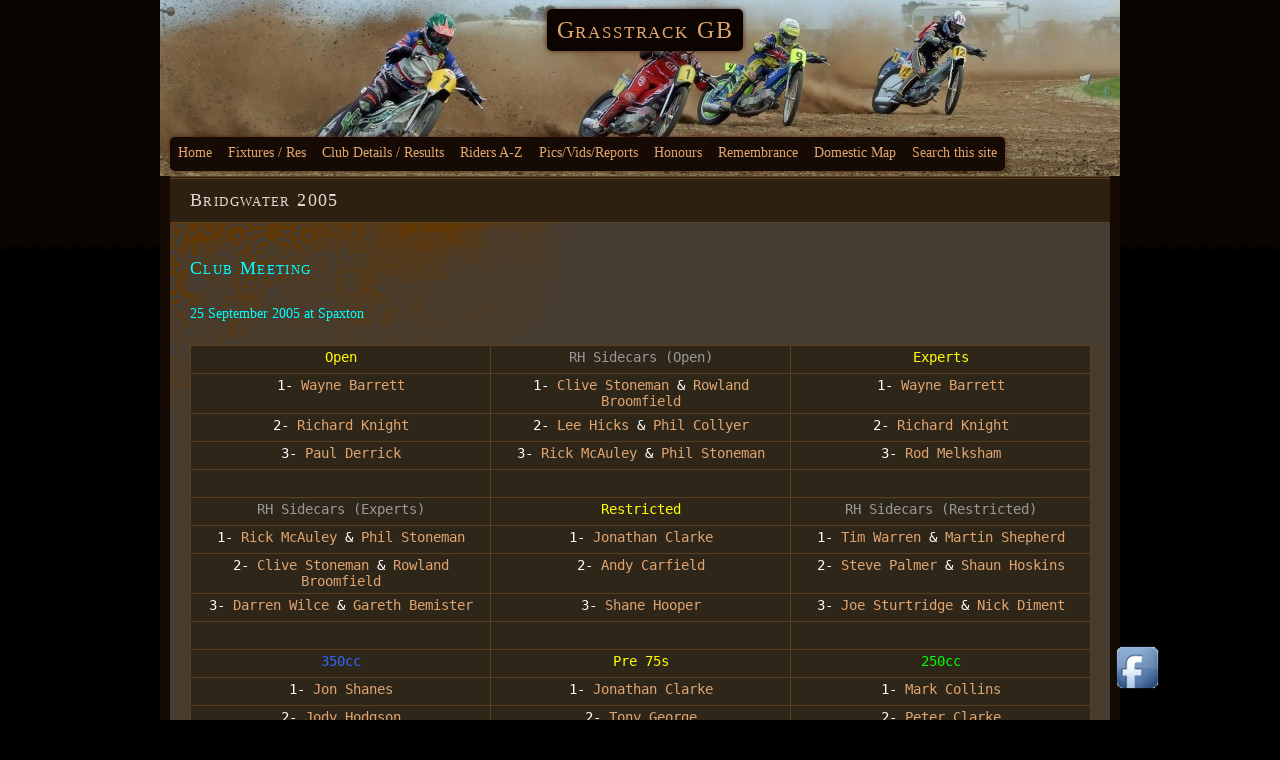

--- FILE ---
content_type: text/html; charset=UTF-8
request_url: https://grasstrackgb.co.uk/bridgwater-2005/
body_size: 36986
content:
<!DOCTYPE html PUBLIC "-//W3C//DTD XHTML 1.0 Strict//EN" "http://www.w3.org/TR/xhtml1/DTD/xhtml1-strict.dtd">
<html xmlns="http://www.w3.org/1999/xhtml" lang="en-US">
	<head>
		<meta http-equiv="Content-Type" content="text/html; charset=UTF-8" />
		<title>Bridgwater 2005 - Grasstrack GB</title>
		<link rel="pingback" href="https://grasstrackgb.co.uk/xmlrpc.php" />
				    <!-- PVC Template -->
    <script type="text/template" id="pvc-stats-view-template">
    <i class="pvc-stats-icon medium" aria-hidden="true"><svg aria-hidden="true" focusable="false" data-prefix="far" data-icon="chart-bar" role="img" xmlns="http://www.w3.org/2000/svg" viewBox="0 0 512 512" class="svg-inline--fa fa-chart-bar fa-w-16 fa-2x"><path fill="currentColor" d="M396.8 352h22.4c6.4 0 12.8-6.4 12.8-12.8V108.8c0-6.4-6.4-12.8-12.8-12.8h-22.4c-6.4 0-12.8 6.4-12.8 12.8v230.4c0 6.4 6.4 12.8 12.8 12.8zm-192 0h22.4c6.4 0 12.8-6.4 12.8-12.8V140.8c0-6.4-6.4-12.8-12.8-12.8h-22.4c-6.4 0-12.8 6.4-12.8 12.8v198.4c0 6.4 6.4 12.8 12.8 12.8zm96 0h22.4c6.4 0 12.8-6.4 12.8-12.8V204.8c0-6.4-6.4-12.8-12.8-12.8h-22.4c-6.4 0-12.8 6.4-12.8 12.8v134.4c0 6.4 6.4 12.8 12.8 12.8zM496 400H48V80c0-8.84-7.16-16-16-16H16C7.16 64 0 71.16 0 80v336c0 17.67 14.33 32 32 32h464c8.84 0 16-7.16 16-16v-16c0-8.84-7.16-16-16-16zm-387.2-48h22.4c6.4 0 12.8-6.4 12.8-12.8v-70.4c0-6.4-6.4-12.8-12.8-12.8h-22.4c-6.4 0-12.8 6.4-12.8 12.8v70.4c0 6.4 6.4 12.8 12.8 12.8z" class=""></path></svg></i>
	 <%= total_view %> total views	<% if ( today_view > 0 ) { %>
		<span class="views_today">,  <%= today_view %> views today</span>
	<% } %>
	</span>
	</script>
		    <meta name='robots' content='index, follow, max-image-preview:large, max-snippet:-1, max-video-preview:-1' />
	<style>img:is([sizes="auto" i], [sizes^="auto," i]) { contain-intrinsic-size: 3000px 1500px }</style>
	
	<!-- This site is optimized with the Yoast SEO plugin v26.8 - https://yoast.com/product/yoast-seo-wordpress/ -->
	<link rel="canonical" href="https://grasstrackgb.co.uk/bridgwater-2005/" />
	<meta name="twitter:label1" content="Est. reading time" />
	<meta name="twitter:data1" content="1 minute" />
	<script type="application/ld+json" class="yoast-schema-graph">{"@context":"https://schema.org","@graph":[{"@type":"WebPage","@id":"https://grasstrackgb.co.uk/bridgwater-2005/","url":"https://grasstrackgb.co.uk/bridgwater-2005/","name":"Bridgwater 2005 - Grasstrack GB","isPartOf":{"@id":"https://grasstrackgb.co.uk/#website"},"datePublished":"2014-03-05T17:38:35+00:00","dateModified":"2020-12-01T16:39:50+00:00","breadcrumb":{"@id":"https://grasstrackgb.co.uk/bridgwater-2005/#breadcrumb"},"inLanguage":"en-US","potentialAction":[{"@type":"ReadAction","target":["https://grasstrackgb.co.uk/bridgwater-2005/"]}]},{"@type":"BreadcrumbList","@id":"https://grasstrackgb.co.uk/bridgwater-2005/#breadcrumb","itemListElement":[{"@type":"ListItem","position":1,"name":"Home","item":"https://grasstrackgb.co.uk/"},{"@type":"ListItem","position":2,"name":"Bridgwater 2005"}]},{"@type":"WebSite","@id":"https://grasstrackgb.co.uk/#website","url":"https://grasstrackgb.co.uk/","name":"Grasstrack GB","description":"Because tarmac is just cheating","potentialAction":[{"@type":"SearchAction","target":{"@type":"EntryPoint","urlTemplate":"https://grasstrackgb.co.uk/?s={search_term_string}"},"query-input":{"@type":"PropertyValueSpecification","valueRequired":true,"valueName":"search_term_string"}}],"inLanguage":"en-US"}]}</script>
	<!-- / Yoast SEO plugin. -->


<link rel='dns-prefetch' href='//www.google.com' />
<link rel='dns-prefetch' href='//www.googletagmanager.com' />
<link rel="alternate" type="application/rss+xml" title="Grasstrack GB &raquo; Feed" href="https://grasstrackgb.co.uk/feed/" />
<script type="text/javascript">
/* <![CDATA[ */
window._wpemojiSettings = {"baseUrl":"https:\/\/s.w.org\/images\/core\/emoji\/16.0.1\/72x72\/","ext":".png","svgUrl":"https:\/\/s.w.org\/images\/core\/emoji\/16.0.1\/svg\/","svgExt":".svg","source":{"concatemoji":"https:\/\/grasstrackgb.co.uk\/wp-includes\/js\/wp-emoji-release.min.js?ver=6.8.3"}};
/*! This file is auto-generated */
!function(s,n){var o,i,e;function c(e){try{var t={supportTests:e,timestamp:(new Date).valueOf()};sessionStorage.setItem(o,JSON.stringify(t))}catch(e){}}function p(e,t,n){e.clearRect(0,0,e.canvas.width,e.canvas.height),e.fillText(t,0,0);var t=new Uint32Array(e.getImageData(0,0,e.canvas.width,e.canvas.height).data),a=(e.clearRect(0,0,e.canvas.width,e.canvas.height),e.fillText(n,0,0),new Uint32Array(e.getImageData(0,0,e.canvas.width,e.canvas.height).data));return t.every(function(e,t){return e===a[t]})}function u(e,t){e.clearRect(0,0,e.canvas.width,e.canvas.height),e.fillText(t,0,0);for(var n=e.getImageData(16,16,1,1),a=0;a<n.data.length;a++)if(0!==n.data[a])return!1;return!0}function f(e,t,n,a){switch(t){case"flag":return n(e,"\ud83c\udff3\ufe0f\u200d\u26a7\ufe0f","\ud83c\udff3\ufe0f\u200b\u26a7\ufe0f")?!1:!n(e,"\ud83c\udde8\ud83c\uddf6","\ud83c\udde8\u200b\ud83c\uddf6")&&!n(e,"\ud83c\udff4\udb40\udc67\udb40\udc62\udb40\udc65\udb40\udc6e\udb40\udc67\udb40\udc7f","\ud83c\udff4\u200b\udb40\udc67\u200b\udb40\udc62\u200b\udb40\udc65\u200b\udb40\udc6e\u200b\udb40\udc67\u200b\udb40\udc7f");case"emoji":return!a(e,"\ud83e\udedf")}return!1}function g(e,t,n,a){var r="undefined"!=typeof WorkerGlobalScope&&self instanceof WorkerGlobalScope?new OffscreenCanvas(300,150):s.createElement("canvas"),o=r.getContext("2d",{willReadFrequently:!0}),i=(o.textBaseline="top",o.font="600 32px Arial",{});return e.forEach(function(e){i[e]=t(o,e,n,a)}),i}function t(e){var t=s.createElement("script");t.src=e,t.defer=!0,s.head.appendChild(t)}"undefined"!=typeof Promise&&(o="wpEmojiSettingsSupports",i=["flag","emoji"],n.supports={everything:!0,everythingExceptFlag:!0},e=new Promise(function(e){s.addEventListener("DOMContentLoaded",e,{once:!0})}),new Promise(function(t){var n=function(){try{var e=JSON.parse(sessionStorage.getItem(o));if("object"==typeof e&&"number"==typeof e.timestamp&&(new Date).valueOf()<e.timestamp+604800&&"object"==typeof e.supportTests)return e.supportTests}catch(e){}return null}();if(!n){if("undefined"!=typeof Worker&&"undefined"!=typeof OffscreenCanvas&&"undefined"!=typeof URL&&URL.createObjectURL&&"undefined"!=typeof Blob)try{var e="postMessage("+g.toString()+"("+[JSON.stringify(i),f.toString(),p.toString(),u.toString()].join(",")+"));",a=new Blob([e],{type:"text/javascript"}),r=new Worker(URL.createObjectURL(a),{name:"wpTestEmojiSupports"});return void(r.onmessage=function(e){c(n=e.data),r.terminate(),t(n)})}catch(e){}c(n=g(i,f,p,u))}t(n)}).then(function(e){for(var t in e)n.supports[t]=e[t],n.supports.everything=n.supports.everything&&n.supports[t],"flag"!==t&&(n.supports.everythingExceptFlag=n.supports.everythingExceptFlag&&n.supports[t]);n.supports.everythingExceptFlag=n.supports.everythingExceptFlag&&!n.supports.flag,n.DOMReady=!1,n.readyCallback=function(){n.DOMReady=!0}}).then(function(){return e}).then(function(){var e;n.supports.everything||(n.readyCallback(),(e=n.source||{}).concatemoji?t(e.concatemoji):e.wpemoji&&e.twemoji&&(t(e.twemoji),t(e.wpemoji)))}))}((window,document),window._wpemojiSettings);
/* ]]> */
</script>
<link rel='stylesheet' id='gsc_style-css' href='https://grasstrackgb.co.uk/wp-content/plugins/google-custom-search/css/smoothness/jquery-ui.theme.min.css?ver=6.8.3' type='text/css' media='all' />
<link rel='stylesheet' id='gsc_style_search_bar-css' href='http://www.google.com/cse/style/look/minimalist.css?ver=6.8.3' type='text/css' media='all' />
<link rel='stylesheet' id='gsc_style_search_bar_more-css' href='https://grasstrackgb.co.uk/wp-content/plugins/google-custom-search/css/gsc.css?ver=6.8.3' type='text/css' media='all' />
<style id='wp-emoji-styles-inline-css' type='text/css'>

	img.wp-smiley, img.emoji {
		display: inline !important;
		border: none !important;
		box-shadow: none !important;
		height: 1em !important;
		width: 1em !important;
		margin: 0 0.07em !important;
		vertical-align: -0.1em !important;
		background: none !important;
		padding: 0 !important;
	}
</style>
<link rel='stylesheet' id='a-z-listing-block-css' href='https://grasstrackgb.co.uk/wp-content/plugins/a-z-listing/css/a-z-listing-default.css?ver=4.3.1' type='text/css' media='all' />
<link rel='stylesheet' id='acx_fsmi_styles-css' href='https://grasstrackgb.co.uk/wp-content/plugins/floating-social-media-icon/css/style.css?v=4.3.4&#038;ver=6.8.3' type='text/css' media='all' />
<link rel='stylesheet' id='a3-pvc-style-css' href='https://grasstrackgb.co.uk/wp-content/plugins/page-views-count/assets/css/style.min.css?ver=2.8.7' type='text/css' media='all' />
<link rel='stylesheet' id='slickr-flickr-css' href='https://grasstrackgb.co.uk/wp-content/plugins/slickr-flickr/styles/public.css?ver=2.8.1' type='text/css' media='all' />
<link rel='stylesheet' id='slickr-flickr-lightbox-css' href='https://grasstrackgb.co.uk/wp-content/plugins/slickr-flickr/styles/lightGallery.css?ver=1.0' type='text/css' media='all' />
<link rel='stylesheet' id='dashicons-css' href='https://grasstrackgb.co.uk/wp-includes/css/dashicons.min.css?ver=6.8.3' type='text/css' media='all' />
<link rel='stylesheet' id='thickbox-css' href='https://grasstrackgb.co.uk/wp-includes/js/thickbox/thickbox.css?ver=6.8.3' type='text/css' media='all' />
<link rel='stylesheet' id='galleria-classic-css' href='https://grasstrackgb.co.uk/wp-content/plugins/slickr-flickr/galleria/themes/classic/galleria.classic.css?ver=1.6.1' type='text/css' media='all' />
<link rel='stylesheet' id='a-z-listing-css' href='https://grasstrackgb.co.uk/wp-content/plugins/a-z-listing/css/a-z-listing-default.css?ver=4.3.1' type='text/css' media='all' />
<link rel='stylesheet' id='easy_table_style-css' href='https://grasstrackgb.co.uk/wp-content/plugins/easy-table/themes/default/style.css?ver=1.8' type='text/css' media='all' />
<link rel='stylesheet' id='a3pvc-css' href='//grasstrackgb.co.uk/wp-content/uploads/sass/pvc.min.css?ver=1733316652' type='text/css' media='all' />
<link rel='stylesheet' id='dark-style-css' href='https://grasstrackgb.co.uk/wp-content/themes/mt-dark/style.css?ver=6.8.3' type='text/css' media='all' />
<script type="text/javascript" src="https://grasstrackgb.co.uk/wp-includes/js/jquery/jquery.min.js?ver=3.7.1" id="jquery-core-js"></script>
<script type="text/javascript" src="https://grasstrackgb.co.uk/wp-includes/js/jquery/jquery-migrate.min.js?ver=3.4.1" id="jquery-migrate-js"></script>
<script type="text/javascript" src="https://grasstrackgb.co.uk/wp-content/plugins/google-custom-search/js/gsc.js?ver=6.8.3" id="gsc_dialog-js"></script>
<script type="text/javascript" src="http://www.google.com/jsapi?ver=6.8.3" id="gsc_jsapi-js"></script>
<script type="text/javascript" src="https://grasstrackgb.co.uk/wp-includes/js/underscore.min.js?ver=1.13.7" id="underscore-js"></script>
<script type="text/javascript" src="https://grasstrackgb.co.uk/wp-includes/js/backbone.min.js?ver=1.6.0" id="backbone-js"></script>
<script type="text/javascript" id="a3-pvc-backbone-js-extra">
/* <![CDATA[ */
var pvc_vars = {"rest_api_url":"https:\/\/grasstrackgb.co.uk\/wp-json\/pvc\/v1","ajax_url":"https:\/\/grasstrackgb.co.uk\/wp-admin\/admin-ajax.php","security":"15e2d6f8d7","ajax_load_type":"rest_api"};
/* ]]> */
</script>
<script type="text/javascript" src="https://grasstrackgb.co.uk/wp-content/plugins/page-views-count/assets/js/pvc.backbone.min.js?ver=2.8.7" id="a3-pvc-backbone-js"></script>
<script type="text/javascript" src="https://grasstrackgb.co.uk/wp-content/themes/mt-dark/js/yetii-min.js?ver=6.8.3" id="yetii-js"></script>
<script type="text/javascript" src="https://grasstrackgb.co.uk/wp-content/themes/mt-dark/js/jquery.fancybox-1.3.4.pack.js?ver=6.8.3" id="fancybox-js"></script>
<script type="text/javascript" src="https://grasstrackgb.co.uk/wp-content/plugins/slickr-flickr/scripts/lightGallery.min.js?ver=1.0" id="slickr-flickr-lightbox-js"></script>
<script type="text/javascript" id="thickbox-js-extra">
/* <![CDATA[ */
var thickboxL10n = {"next":"Next >","prev":"< Prev","image":"Image","of":"of","close":"Close","noiframes":"This feature requires inline frames. You have iframes disabled or your browser does not support them.","loadingAnimation":"https:\/\/grasstrackgb.co.uk\/wp-includes\/js\/thickbox\/loadingAnimation.gif"};
/* ]]> */
</script>
<script type="text/javascript" src="https://grasstrackgb.co.uk/wp-includes/js/thickbox/thickbox.js?ver=3.1-20121105" id="thickbox-js"></script>
<script type="text/javascript" src="https://grasstrackgb.co.uk/wp-content/plugins/slickr-flickr/galleria/galleria-1.6.1.min.js?ver=1.6.1" id="galleria-js"></script>
<script type="text/javascript" src="https://grasstrackgb.co.uk/wp-content/plugins/slickr-flickr/galleria/themes/classic/galleria.classic.min.js?ver=1.6.1" id="galleria-classic-js"></script>
<script type="text/javascript" src="https://grasstrackgb.co.uk/wp-content/plugins/slickr-flickr/scripts/responsiveslides.min.js?ver=1.54" id="rslides-js"></script>
<script type="text/javascript" src="https://grasstrackgb.co.uk/wp-content/plugins/slickr-flickr/scripts/public.js?ver=2.8.1" id="slickr-flickr-js"></script>

<!-- Google tag (gtag.js) snippet added by Site Kit -->
<!-- Google Analytics snippet added by Site Kit -->
<script type="text/javascript" src="https://www.googletagmanager.com/gtag/js?id=GT-5MGKRXR" id="google_gtagjs-js" async></script>
<script type="text/javascript" id="google_gtagjs-js-after">
/* <![CDATA[ */
window.dataLayer = window.dataLayer || [];function gtag(){dataLayer.push(arguments);}
gtag("set","linker",{"domains":["grasstrackgb.co.uk"]});
gtag("js", new Date());
gtag("set", "developer_id.dZTNiMT", true);
gtag("config", "GT-5MGKRXR");
/* ]]> */
</script>
<link rel="https://api.w.org/" href="https://grasstrackgb.co.uk/wp-json/" /><link rel="alternate" title="JSON" type="application/json" href="https://grasstrackgb.co.uk/wp-json/wp/v2/pages/42722" /><link rel="EditURI" type="application/rsd+xml" title="RSD" href="https://grasstrackgb.co.uk/xmlrpc.php?rsd" />
<link rel='shortlink' href='https://grasstrackgb.co.uk/?p=42722' />
<link rel="alternate" title="oEmbed (JSON)" type="application/json+oembed" href="https://grasstrackgb.co.uk/wp-json/oembed/1.0/embed?url=https%3A%2F%2Fgrasstrackgb.co.uk%2Fbridgwater-2005%2F" />
<link rel="alternate" title="oEmbed (XML)" type="text/xml+oembed" href="https://grasstrackgb.co.uk/wp-json/oembed/1.0/embed?url=https%3A%2F%2Fgrasstrackgb.co.uk%2Fbridgwater-2005%2F&#038;format=xml" />



<!-- Starting Styles For Social Media Icon From Acurax International www.acurax.com -->
<style type='text/css'>
#divBottomRight img 
{
width: 55px; 
}
</style>
<!-- Ending Styles For Social Media Icon From Acurax International www.acurax.com -->



<meta name="generator" content="Site Kit by Google 1.171.0" /><script type="text/javascript">
		jQuery(document).ready(function($){
		$(".post a[href$='.jpg'], .post a[href$='.jpeg'], .post a[href$='.gif'], .post a[href$='.png']").attr("rel", 'gallery_42722').fancybox({'transitionIn' : 'none',
		'transitionOut' : 'none', 'titlePosition' 	: 'over', 'titleFormat'		: function(title, currentArray, currentIndex, currentOpts) {
		return '<span id="fancybox-title-over">Image ' + (currentIndex + 1) + ' / ' + currentArray.length + (title.length ? ' &nbsp; ' + title : '') + '</span>';
		}});
	
		});</script><style type="text/css" media="all">
/* <![CDATA[ */
@import url("https://grasstrackgb.co.uk/wp-content/plugins/wp-table-reloaded/css/plugin.css?ver=1.9.4");
@import url("https://grasstrackgb.co.uk/wp-content/plugins/wp-table-reloaded/css/datatables.css?ver=1.9.4");
/* ]]> */
</style><style type="text/css">
#header {	
	background: url(https://grasstrackgb.co.uk/wp-content/uploads/2012/04/cropped-DSCF0417bbbbccc.jpg) no-repeat top center;
    height: 176px;
	}
		#header .menu{
		position: absolute;
		bottom: 5px;
	}
	
			#header h1 a, #header h2 a {
	color: #E0A46F !important;
}
	</style>
<style type="text/css" id="custom-background-css">
body.custom-background { background-color: #000000; }
</style>
		</head>
	<body class="wp-singular page-template page-template-dark-template-one-page page-template-dark-template-one-page-php page page-id-42722 custom-background wp-theme-mt-dark dark_right-sidebar footer-widget" >
		<div id="header">
			<div class="container_12 nav">
						<h2 class="grid_12"><a href="https://grasstrackgb.co.uk">Grasstrack GB</a></h2>
						<ul id="menu-test1" class="menu"><li id="menu-item-11362" class="menu-item menu-item-type-post_type menu-item-object-page menu-item-home menu-item-has-children menu-item-11362"><a href="https://grasstrackgb.co.uk/">Home</a>
<ul class="sub-menu">
	<li id="menu-item-11363" class="menu-item menu-item-type-post_type menu-item-object-page menu-item-11363"><a href="https://grasstrackgb.co.uk/thank-you/">Thank you</a></li>
</ul>
</li>
<li id="menu-item-11244" class="menu-item menu-item-type-post_type menu-item-object-page menu-item-has-children menu-item-11244"><a href="https://grasstrackgb.co.uk/fixtures/">Fixtures / Res</a>
<ul class="sub-menu">
	<li id="menu-item-120018" class="menu-item menu-item-type-post_type menu-item-object-page menu-item-120018"><a href="https://grasstrackgb.co.uk/grasstrack-fixtures-2021/">Grasstrack Fixtures 2021</a></li>
	<li id="menu-item-11769" class="menu-item menu-item-type-post_type menu-item-object-page menu-item-11769"><a href="https://grasstrackgb.co.uk/previes-seasons/">Previous Seasons</a></li>
</ul>
</li>
<li id="menu-item-11269" class="menu-item menu-item-type-post_type menu-item-object-page menu-item-11269"><a href="https://grasstrackgb.co.uk/club-contacts/club-results/">Club Details / Results</a></li>
<li id="menu-item-125419" class="menu-item menu-item-type-post_type menu-item-object-page menu-item-125419"><a href="https://grasstrackgb.co.uk/riders-a-z/">Riders A-Z</a></li>
<li id="menu-item-11294" class="menu-item menu-item-type-post_type menu-item-object-page menu-item-has-children menu-item-11294"><a href="https://grasstrackgb.co.uk/picsvidsreports/">Pics/Vids/Reports</a>
<ul class="sub-menu">
	<li id="menu-item-11293" class="menu-item menu-item-type-post_type menu-item-object-page menu-item-11293"><a href="https://grasstrackgb.co.uk/picsvidsreports/photographs/">Photographs</a></li>
	<li id="menu-item-11286" class="menu-item menu-item-type-post_type menu-item-object-page menu-item-11286"><a href="https://grasstrackgb.co.uk/gspphotographs/">GSPPhotographs</a></li>
	<li id="menu-item-11260" class="menu-item menu-item-type-post_type menu-item-object-page menu-item-11260"><a href="https://grasstrackgb.co.uk/picsvidsreports/bobs-dvds-extra/">Bob’s DVD’s</a></li>
	<li id="menu-item-11289" class="menu-item menu-item-type-post_type menu-item-object-page menu-item-11289"><a href="https://grasstrackgb.co.uk/picsvidsreports/mick-chapman-trophies/">Mick Chapman Trophies</a></li>
</ul>
</li>
<li id="menu-item-11280" class="menu-item menu-item-type-post_type menu-item-object-page menu-item-has-children menu-item-11280"><a href="https://grasstrackgb.co.uk/honours/">Honours</a>
<ul class="sub-menu">
	<li id="menu-item-11355" class="menu-item menu-item-type-post_type menu-item-object-page menu-item-11355"><a href="https://grasstrackgb.co.uk/international-honours/">International Honours</a></li>
	<li id="menu-item-12926" class="menu-item menu-item-type-post_type menu-item-object-page menu-item-12926"><a href="https://grasstrackgb.co.uk/domestic-honours/">Domestic Honours</a></li>
</ul>
</li>
<li id="menu-item-78007" class="menu-item menu-item-type-post_type menu-item-object-page menu-item-78007"><a href="https://grasstrackgb.co.uk/remembrance/">Remembrance</a></li>
<li id="menu-item-78008" class="menu-item menu-item-type-post_type menu-item-object-page menu-item-has-children menu-item-78008"><a href="https://grasstrackgb.co.uk/domestic-map/">Domestic Map</a>
<ul class="sub-menu">
	<li id="menu-item-84302" class="menu-item menu-item-type-post_type menu-item-object-page menu-item-84302"><a href="https://grasstrackgb.co.uk/international-map/">International Map</a></li>
</ul>
</li>
<li id="menu-item-86326" class="menu-item menu-item-type-post_type menu-item-object-page menu-item-86326"><a href="https://grasstrackgb.co.uk/search-this-site/">Search this site</a></li>
</ul>		</div>
		</div><div id="wrapper" class="container_12">
		<div class="grid_12 post-42722 page type-page status-publish hentry" >
		<h2 class="title">Bridgwater 2005</h2>		<div class="entry sitemap">
						<h1><span style="color: #00ffff;"><strong>Club Meeting</strong></span></h1>
<p><span style="color: #00ffff;"><strong>25 September 2005 at Spaxton</strong></span></p>
<table border="0" width="897" cellspacing="0" cellpadding="0">
<colgroup>
<col span="3" width="299" /> </colgroup>
<tbody>
<tr>
<td style="text-align: center;" width="299" height="20"><span style="color: #ffff00;"><strong>Open</strong></span></td>
<td style="text-align: center;" width="299"><span style="color: #999999;"><strong>RH Sidecars (Open)</strong></span></td>
<td style="text-align: center;" width="299"><span style="color: #ffff00;"><strong>Experts</strong></span></td>
</tr>
<tr>
<td style="text-align: center;" height="20"><span style="color: #ffffff;"><strong>1- <a href="https://grasstrackgb.co.uk/wayne-barrett/">Wayne Barrett</a></strong></span></td>
<td style="text-align: center;"><span style="color: #ffffff;"><strong>1- <a href="https://grasstrackgb.co.uk/clive-stoneman/">Clive Stoneman</a> &amp; <a href="https://grasstrackgb.co.uk/rowland-broomfield/">Rowland Broomfield</a></strong></span></td>
<td style="text-align: center;"><span style="color: #ffffff;"><strong>1-<a href="https://grasstrackgb.co.uk/wayne-barrett/"> Wayne Barrett</a></strong></span></td>
</tr>
<tr>
<td style="text-align: center;" height="20"><span style="color: #ffffff;"><strong>2- <a href="https://grasstrackgb.co.uk/richard-knight/">Richard Knight</a></strong></span></td>
<td style="text-align: center;"><span style="color: #ffffff;"><strong>2- <a href="https://grasstrackgb.co.uk/lee-hicks/">Lee Hicks</a> &amp; <a href="https://grasstrackgb.co.uk/phil-collyer/">Phil Collyer</a></strong></span></td>
<td style="text-align: center;"><span style="color: #ffffff;"><strong>2- <a href="https://grasstrackgb.co.uk/richard-knight/">Richard Knight</a></strong></span></td>
</tr>
<tr>
<td style="text-align: center;" height="20"><span style="color: #ffffff;"><strong>3- <a href="https://grasstrackgb.co.uk/paul-derrick/">Paul Derrick</a></strong></span></td>
<td style="text-align: center;"><span style="color: #ffffff;"><strong>3- <a href="https://grasstrackgb.co.uk/rick-mcauley/">Rick McAuley</a> &amp; <a href="https://grasstrackgb.co.uk/phil-stoneman/">Phil Stoneman</a></strong></span></td>
<td style="text-align: center;"><span style="color: #ffffff;"><strong>3- <a href="https://grasstrackgb.co.uk/rod-melksham/">Rod Melksham</a></strong></span></td>
</tr>
<tr>
<td height="20"><span style="color: #ffffff;"><strong> </strong></span></td>
<td><span style="color: #ffffff;"><strong> </strong></span></td>
<td><span style="color: #ffffff;"><strong> </strong></span></td>
</tr>
<tr>
<td style="text-align: center;" height="20"><span style="color: #999999;"><strong>RH Sidecars (Experts)</strong></span></td>
<td style="text-align: center;"><span style="color: #ffff00;"><strong>Restricted</strong></span></td>
<td style="text-align: center;"><span style="color: #999999;"><strong>RH Sidecars (Restricted)</strong></span></td>
</tr>
<tr>
<td style="text-align: center;" height="20"><span style="color: #ffffff;"><strong>1- <a href="https://grasstrackgb.co.uk/rick-mcauley/">Rick McAuley</a> &amp; <a href="https://grasstrackgb.co.uk/phil-stoneman/">Phil Stoneman</a></strong></span></td>
<td style="text-align: center;"><span style="color: #ffffff;"><strong>1- <a href="https://grasstrackgb.co.uk/jonathan-clarke/">Jonathan Clarke</a></strong></span></td>
<td style="text-align: center;"><span style="color: #ffffff;"><strong>1- <a href="https://grasstrackgb.co.uk/tim-warren/">Tim Warren</a> &amp; <a href="https://grasstrackgb.co.uk/martin-shepperd/">Martin Shepherd</a></strong></span></td>
</tr>
<tr>
<td style="text-align: center;" height="20"><span style="color: #ffffff;"><strong>2- <a href="https://grasstrackgb.co.uk/clive-stoneman/">Clive Stoneman</a> &amp; <a href="https://grasstrackgb.co.uk/rowland-broomfield/">Rowland Broomfield</a></strong></span></td>
<td style="text-align: center;"><span style="color: #ffffff;"><strong>2- <a href="https://grasstrackgb.co.uk/andy-carfield/">Andy Carfield</a></strong></span></td>
<td style="text-align: center;"><span style="color: #ffffff;"><strong>2- <a href="https://grasstrackgb.co.uk/steve-palmer-2/">Steve Palmer</a> &amp; <a href="https://grasstrackgb.co.uk/shaun-hoskins/">Shaun Hoskins</a></strong></span></td>
</tr>
<tr>
<td style="text-align: center;" height="20"><span style="color: #ffffff;"><strong>3- <a href="https://grasstrackgb.co.uk/darren-wilce/">Darren Wilce</a> &amp; <a href="https://grasstrackgb.co.uk/gareth-bemister/">Gareth Bemister</a></strong></span></td>
<td style="text-align: center;"><span style="color: #ffffff;"><strong>3- <a href="https://grasstrackgb.co.uk/shane-hooper/">Shane Hooper</a></strong></span></td>
<td style="text-align: center;"><span style="color: #ffffff;"><strong>3- <a href="https://grasstrackgb.co.uk/joe-sturtridge/">Joe Sturtridge</a> &amp; <a href="https://grasstrackgb.co.uk/nick-diment/">Nick Diment</a></strong></span></td>
</tr>
<tr>
<td height="20"><span style="color: #ffffff;"><strong> </strong></span></td>
<td><span style="color: #ffffff;"><strong> </strong></span></td>
<td><span style="color: #ffffff;"><strong> </strong></span></td>
</tr>
<tr>
<td style="text-align: center;" height="20"><span style="color: #3366ff;"><strong>350cc</strong></span></td>
<td style="text-align: center;"><span style="color: #ffff00;"><strong>Pre 75s</strong></span></td>
<td style="text-align: center;"><span style="color: #00ff00;"><strong>250cc</strong></span></td>
</tr>
<tr>
<td style="text-align: center;" height="20"><span style="color: #ffffff;"><strong>1- <a href="https://grasstrackgb.co.uk/jon-shanes/">Jon Shanes</a></strong></span></td>
<td style="text-align: center;"><span style="color: #ffffff;"><strong>1- <a href="https://grasstrackgb.co.uk/jonathan-clarke/">Jonathan Clarke</a></strong></span></td>
<td style="text-align: center;"><span style="color: #ffffff;"><strong>1- <a href="https://grasstrackgb.co.uk/mark-collins/">Mark Collins</a></strong></span></td>
</tr>
<tr>
<td style="text-align: center;" height="20"><span style="color: #ffffff;"><strong>2- <a href="https://grasstrackgb.co.uk/jody-hodgson/">Jody Hodgson</a></strong></span></td>
<td style="text-align: center;"><span style="color: #ffffff;"><strong>2- <a href="https://grasstrackgb.co.uk/tony-george/">Tony George</a></strong></span></td>
<td style="text-align: center;"><span style="color: #ffffff;"><strong>2- <a href="https://grasstrackgb.co.uk/peter-clarke/">Peter Clarke</a></strong></span></td>
</tr>
<tr>
<td style="text-align: center;" height="20"><span style="color: #ffffff;"><strong>3- <a href="https://grasstrackgb.co.uk/steve-pearce/">Steve Pearce</a></strong></span></td>
<td style="text-align: center;"><span style="color: #ffffff;"><strong>3- <a href="https://grasstrackgb.co.uk/colin-harris/">Colin Harris</a></strong></span></td>
<td style="text-align: center;"><span style="color: #ffffff;"><strong>3- <a href="https://grasstrackgb.co.uk/scott-bunker/">Scott Bunker</a></strong></span></td>
</tr>
<tr>
<td height="20"><span style="color: #ffffff;"><strong> </strong></span></td>
<td><span style="color: #ffffff;"><strong> </strong></span></td>
<td><span style="color: #ffffff;"><strong> </strong></span></td>
</tr>
<tr>
<td style="text-align: center;" height="20"><span style="color: #ff0000;"><strong>Intermediates</strong></span></td>
<td style="text-align: center;"><span style="color: #ff0000;"><strong>Juniors</strong></span></td>
<td style="text-align: center;"><span style="color: #ff0000;"><strong>Cadets</strong></span></td>
</tr>
<tr>
<td style="text-align: center;" height="20"><span style="color: #ffffff;"><strong>1- Charlie Saunders</strong></span></td>
<td style="text-align: center;"><span style="color: #ffffff;"><strong>1- Daryl Ritchings</strong></span></td>
<td style="text-align: center;"><span style="color: #ffffff;"><strong>1- Nathan Stoneman</strong></span></td>
</tr>
<tr>
<td style="text-align: center;" height="20"><span style="color: #ffffff;"><strong>2- Stefan Maunder</strong></span></td>
<td style="text-align: center;"><span style="color: #ffffff;"><strong>2- Josh Dingle</strong></span></td>
<td style="text-align: center;"><span style="color: #ffffff;"><strong>2- Edwards Evans</strong></span></td>
</tr>
<tr>
<td style="text-align: center;" height="20"><span style="color: #ffffff;"><strong>3- Daniel James</strong></span></td>
<td style="text-align: center;"><span style="color: #ffffff;"><strong>3- Lawrence Barber</strong></span></td>
<td style="text-align: center;"><span style="color: #ffffff;"><strong>3- Tyler Govier</strong></span></td>
</tr>
<tr>
<td height="20"><span style="color: #ffffff;"><strong> </strong></span></td>
<td><span style="color: #ffffff;"><strong> </strong></span></td>
<td><span style="color: #ffffff;"><strong> </strong></span></td>
</tr>
<tr>
<td style="text-align: center;" height="20"><span style="color: #ffffff;"><strong> </strong></span></td>
<td style="text-align: center;"><span style="color: #ff0000;"><strong>Autos</strong></span></td>
<td><span style="color: #ffffff;"><strong> </strong></span></td>
</tr>
<tr>
<td style="text-align: center;" height="20"><span style="color: #ffffff;"><strong> </strong></span></td>
<td style="text-align: center;"><span style="color: #ffffff;"><strong>1- Ashton Webb </strong></span></td>
<td style="text-align: center;"><span style="color: #ffffff;"><strong> </strong></span></td>
</tr>
<tr>
<td style="text-align: center;" height="20"><span style="color: #ffffff;"><strong> </strong></span></td>
<td style="text-align: center;"><span style="color: #ffffff;"><strong>2- Zac Watjknecht</strong></span></td>
<td><span style="color: #ffffff;"><strong> </strong></span></td>
</tr>
<tr>
<td style="text-align: center;" height="20"><span style="color: #ffffff;"><strong> </strong></span></td>
<td style="text-align: center;"><span style="color: #ffffff;"><strong>3- Daniel Stevens</strong></span></td>
<td style="text-align: center;"><span style="color: #ffffff;"><strong> </strong></span></td>
</tr>
</tbody>
</table>
<div class="pvc_clear"></div>
<p id="pvc_stats_42722" class="pvc_stats all  pvc_load_by_ajax_update" data-element-id="42722" style=""><i class="pvc-stats-icon medium" aria-hidden="true"><svg aria-hidden="true" focusable="false" data-prefix="far" data-icon="chart-bar" role="img" xmlns="http://www.w3.org/2000/svg" viewBox="0 0 512 512" class="svg-inline--fa fa-chart-bar fa-w-16 fa-2x"><path fill="currentColor" d="M396.8 352h22.4c6.4 0 12.8-6.4 12.8-12.8V108.8c0-6.4-6.4-12.8-12.8-12.8h-22.4c-6.4 0-12.8 6.4-12.8 12.8v230.4c0 6.4 6.4 12.8 12.8 12.8zm-192 0h22.4c6.4 0 12.8-6.4 12.8-12.8V140.8c0-6.4-6.4-12.8-12.8-12.8h-22.4c-6.4 0-12.8 6.4-12.8 12.8v198.4c0 6.4 6.4 12.8 12.8 12.8zm96 0h22.4c6.4 0 12.8-6.4 12.8-12.8V204.8c0-6.4-6.4-12.8-12.8-12.8h-22.4c-6.4 0-12.8 6.4-12.8 12.8v134.4c0 6.4 6.4 12.8 12.8 12.8zM496 400H48V80c0-8.84-7.16-16-16-16H16C7.16 64 0 71.16 0 80v336c0 17.67 14.33 32 32 32h464c8.84 0 16-7.16 16-16v-16c0-8.84-7.16-16-16-16zm-387.2-48h22.4c6.4 0 12.8-6.4 12.8-12.8v-70.4c0-6.4-6.4-12.8-12.8-12.8h-22.4c-6.4 0-12.8 6.4-12.8 12.8v70.4c0 6.4 6.4 12.8 12.8 12.8z" class=""></path></svg></i> <img decoding="async" width="16" height="16" alt="Loading" src="https://grasstrackgb.co.uk/wp-content/plugins/page-views-count/ajax-loader-2x.gif" border=0 /></p>
<div class="pvc_clear"></div>
			<div class="clear"></div>
		</div>
			</div>
		<div class="clear"></div>
</div>
<div id="footer">
				
	<div class="container_12">
				<div class="grid_6">
			<ul class="widget">
				<li id="search-5" class="widget-container widget_search"><form role="search" method="get" id="searchform" class="searchform" action="https://grasstrackgb.co.uk/">
				<div>
					<label class="screen-reader-text" for="s">Search for:</label>
					<input type="text" value="" name="s" id="s" />
					<input type="submit" id="searchsubmit" value="Search" />
				</div>
			</form></li>			</ul>
		</div>
					</div>
			<ul class="menubtm">
				<li>
			<a rel="nofollow" href="https://grasstrackgb.co.uk/wp-login.php">Log in</a>,
		</li>
		<li>
			<a href="https://grasstrackgb.co.uk/feed/" title="Syndicate this site using RSS"><abbr title="Really Simple Syndication">RSS</abbr></a>,
		</li>
		<li>
			<a href="https://grasstrackgb.co.uk/comments/feed/" title="The latest comments to all posts in RSS">Comments <abbr title="Really Simple Syndication">RSS</abbr></a>,
		</li>
		<li>
			<a href="http://wordpress.org/" title="Powered by WordPress, state-of-the-art semantic personal publishing platform."><abbr rel="generator">WP</abbr></a>,
		</li>
		<li>
			Theme design by 			Blank Canvas 		</li>
			</ul>
</div>
<script type="speculationrules">
{"prefetch":[{"source":"document","where":{"and":[{"href_matches":"\/*"},{"not":{"href_matches":["\/wp-*.php","\/wp-admin\/*","\/wp-content\/uploads\/*","\/wp-content\/*","\/wp-content\/plugins\/*","\/wp-content\/themes\/mt-dark\/*","\/*\\?(.+)"]}},{"not":{"selector_matches":"a[rel~=\"nofollow\"]"}},{"not":{"selector_matches":".no-prefetch, .no-prefetch a"}}]},"eagerness":"conservative"}]}
</script>
<script type="text/javascript" src="https://grasstrackgb.co.uk/wp-includes/js/jquery/ui/core.min.js?ver=1.13.3" id="jquery-ui-core-js"></script>
<script type="text/javascript" src="https://grasstrackgb.co.uk/wp-includes/js/jquery/ui/mouse.min.js?ver=1.13.3" id="jquery-ui-mouse-js"></script>
<script type="text/javascript" src="https://grasstrackgb.co.uk/wp-includes/js/jquery/ui/resizable.min.js?ver=1.13.3" id="jquery-ui-resizable-js"></script>
<script type="text/javascript" src="https://grasstrackgb.co.uk/wp-includes/js/jquery/ui/draggable.min.js?ver=1.13.3" id="jquery-ui-draggable-js"></script>
<script type="text/javascript" src="https://grasstrackgb.co.uk/wp-includes/js/jquery/ui/controlgroup.min.js?ver=1.13.3" id="jquery-ui-controlgroup-js"></script>
<script type="text/javascript" src="https://grasstrackgb.co.uk/wp-includes/js/jquery/ui/checkboxradio.min.js?ver=1.13.3" id="jquery-ui-checkboxradio-js"></script>
<script type="text/javascript" src="https://grasstrackgb.co.uk/wp-includes/js/jquery/ui/button.min.js?ver=1.13.3" id="jquery-ui-button-js"></script>
<script type="text/javascript" src="https://grasstrackgb.co.uk/wp-includes/js/jquery/ui/dialog.min.js?ver=1.13.3" id="jquery-ui-dialog-js"></script>



<!-- Starting Icon Display Code For Social Media Icon From Acurax International www.acurax.com -->
<div id='divBottomRight' style='text-align:center;'><a href='http://www.facebook.com/grasstrack.gb' target='_blank'  title='Visit Us On Facebook'><img src='https://grasstrackgb.co.uk/wp-content/plugins/floating-social-media-icon/images/themes/1/facebook.png' style='border:0px;' alt='Visit Us On Facebook' height='55px' width='55px' /></a></div>
<!-- Ending Icon Display Code For Social Media Icon From Acurax International www.acurax.com -->





<!-- Starting Javascript For Social Media Icon From Acurax International www.acurax.com -->
	<script type="text/javascript">
	var ns = (navigator.appName.indexOf("Netscape") != -1);
	var d = document;
	var px = document.layers ? "" : "px";
	function JSFX_FloatDiv(id, sx, sy)
	{
		var el=d.getElementById?d.getElementById(id):d.all?d.all[id]:d.layers[id];
		window[id + "_obj"] = el;
		if(d.layers)el.style=el;
		el.cx = el.sx = sx;el.cy = el.sy = sy;
		el.sP=function(x,y){this.style.left=x+px;this.style.top=y+px;};
		el.flt=function()
		{
			var pX, pY;
			pX = (this.sx >= 0) ? 0 : ns ? innerWidth : 
			document.documentElement && document.documentElement.clientWidth ? 
			document.documentElement.clientWidth : document.body.clientWidth;
			pY = ns ? pageYOffset : document.documentElement && document.documentElement.scrollTop ? 
			document.documentElement.scrollTop : document.body.scrollTop;
			if(this.sy<0) 
			pY += ns ? innerHeight : document.documentElement && document.documentElement.clientHeight ? 
			document.documentElement.clientHeight : document.body.clientHeight;
			this.cx += (pX + this.sx - this.cx)/8;this.cy += (pY + this.sy - this.cy)/8;
			this.sP(this.cx, this.cy);
			setTimeout(this.id + "_obj.flt()", 40);
		}
		return el;
	}
	jQuery( document ).ready(function() {
	JSFX_FloatDiv("divBottomRight", -170, -80).flt();
	});
	</script>
	<!-- Ending Javascript Code For Social Media Icon From Acurax International www.acurax.com -->


</body>
</html>